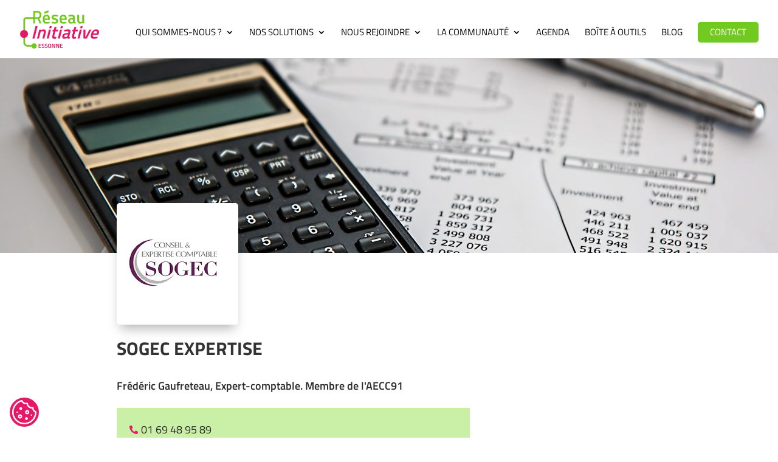

--- FILE ---
content_type: text/html; charset=utf-8
request_url: https://www.google.com/recaptcha/api2/anchor?ar=1&k=6Lf3ZX8bAAAAAJ9RCzggLWo-ONAbP6HAqPp7guYV&co=aHR0cHM6Ly93d3cuaW5pdGlhdGl2ZS1lc3Nvbm5lLmNvbTo0NDM.&hl=en&v=PoyoqOPhxBO7pBk68S4YbpHZ&size=invisible&anchor-ms=20000&execute-ms=30000&cb=hsaoobxyh6mt
body_size: 48600
content:
<!DOCTYPE HTML><html dir="ltr" lang="en"><head><meta http-equiv="Content-Type" content="text/html; charset=UTF-8">
<meta http-equiv="X-UA-Compatible" content="IE=edge">
<title>reCAPTCHA</title>
<style type="text/css">
/* cyrillic-ext */
@font-face {
  font-family: 'Roboto';
  font-style: normal;
  font-weight: 400;
  font-stretch: 100%;
  src: url(//fonts.gstatic.com/s/roboto/v48/KFO7CnqEu92Fr1ME7kSn66aGLdTylUAMa3GUBHMdazTgWw.woff2) format('woff2');
  unicode-range: U+0460-052F, U+1C80-1C8A, U+20B4, U+2DE0-2DFF, U+A640-A69F, U+FE2E-FE2F;
}
/* cyrillic */
@font-face {
  font-family: 'Roboto';
  font-style: normal;
  font-weight: 400;
  font-stretch: 100%;
  src: url(//fonts.gstatic.com/s/roboto/v48/KFO7CnqEu92Fr1ME7kSn66aGLdTylUAMa3iUBHMdazTgWw.woff2) format('woff2');
  unicode-range: U+0301, U+0400-045F, U+0490-0491, U+04B0-04B1, U+2116;
}
/* greek-ext */
@font-face {
  font-family: 'Roboto';
  font-style: normal;
  font-weight: 400;
  font-stretch: 100%;
  src: url(//fonts.gstatic.com/s/roboto/v48/KFO7CnqEu92Fr1ME7kSn66aGLdTylUAMa3CUBHMdazTgWw.woff2) format('woff2');
  unicode-range: U+1F00-1FFF;
}
/* greek */
@font-face {
  font-family: 'Roboto';
  font-style: normal;
  font-weight: 400;
  font-stretch: 100%;
  src: url(//fonts.gstatic.com/s/roboto/v48/KFO7CnqEu92Fr1ME7kSn66aGLdTylUAMa3-UBHMdazTgWw.woff2) format('woff2');
  unicode-range: U+0370-0377, U+037A-037F, U+0384-038A, U+038C, U+038E-03A1, U+03A3-03FF;
}
/* math */
@font-face {
  font-family: 'Roboto';
  font-style: normal;
  font-weight: 400;
  font-stretch: 100%;
  src: url(//fonts.gstatic.com/s/roboto/v48/KFO7CnqEu92Fr1ME7kSn66aGLdTylUAMawCUBHMdazTgWw.woff2) format('woff2');
  unicode-range: U+0302-0303, U+0305, U+0307-0308, U+0310, U+0312, U+0315, U+031A, U+0326-0327, U+032C, U+032F-0330, U+0332-0333, U+0338, U+033A, U+0346, U+034D, U+0391-03A1, U+03A3-03A9, U+03B1-03C9, U+03D1, U+03D5-03D6, U+03F0-03F1, U+03F4-03F5, U+2016-2017, U+2034-2038, U+203C, U+2040, U+2043, U+2047, U+2050, U+2057, U+205F, U+2070-2071, U+2074-208E, U+2090-209C, U+20D0-20DC, U+20E1, U+20E5-20EF, U+2100-2112, U+2114-2115, U+2117-2121, U+2123-214F, U+2190, U+2192, U+2194-21AE, U+21B0-21E5, U+21F1-21F2, U+21F4-2211, U+2213-2214, U+2216-22FF, U+2308-230B, U+2310, U+2319, U+231C-2321, U+2336-237A, U+237C, U+2395, U+239B-23B7, U+23D0, U+23DC-23E1, U+2474-2475, U+25AF, U+25B3, U+25B7, U+25BD, U+25C1, U+25CA, U+25CC, U+25FB, U+266D-266F, U+27C0-27FF, U+2900-2AFF, U+2B0E-2B11, U+2B30-2B4C, U+2BFE, U+3030, U+FF5B, U+FF5D, U+1D400-1D7FF, U+1EE00-1EEFF;
}
/* symbols */
@font-face {
  font-family: 'Roboto';
  font-style: normal;
  font-weight: 400;
  font-stretch: 100%;
  src: url(//fonts.gstatic.com/s/roboto/v48/KFO7CnqEu92Fr1ME7kSn66aGLdTylUAMaxKUBHMdazTgWw.woff2) format('woff2');
  unicode-range: U+0001-000C, U+000E-001F, U+007F-009F, U+20DD-20E0, U+20E2-20E4, U+2150-218F, U+2190, U+2192, U+2194-2199, U+21AF, U+21E6-21F0, U+21F3, U+2218-2219, U+2299, U+22C4-22C6, U+2300-243F, U+2440-244A, U+2460-24FF, U+25A0-27BF, U+2800-28FF, U+2921-2922, U+2981, U+29BF, U+29EB, U+2B00-2BFF, U+4DC0-4DFF, U+FFF9-FFFB, U+10140-1018E, U+10190-1019C, U+101A0, U+101D0-101FD, U+102E0-102FB, U+10E60-10E7E, U+1D2C0-1D2D3, U+1D2E0-1D37F, U+1F000-1F0FF, U+1F100-1F1AD, U+1F1E6-1F1FF, U+1F30D-1F30F, U+1F315, U+1F31C, U+1F31E, U+1F320-1F32C, U+1F336, U+1F378, U+1F37D, U+1F382, U+1F393-1F39F, U+1F3A7-1F3A8, U+1F3AC-1F3AF, U+1F3C2, U+1F3C4-1F3C6, U+1F3CA-1F3CE, U+1F3D4-1F3E0, U+1F3ED, U+1F3F1-1F3F3, U+1F3F5-1F3F7, U+1F408, U+1F415, U+1F41F, U+1F426, U+1F43F, U+1F441-1F442, U+1F444, U+1F446-1F449, U+1F44C-1F44E, U+1F453, U+1F46A, U+1F47D, U+1F4A3, U+1F4B0, U+1F4B3, U+1F4B9, U+1F4BB, U+1F4BF, U+1F4C8-1F4CB, U+1F4D6, U+1F4DA, U+1F4DF, U+1F4E3-1F4E6, U+1F4EA-1F4ED, U+1F4F7, U+1F4F9-1F4FB, U+1F4FD-1F4FE, U+1F503, U+1F507-1F50B, U+1F50D, U+1F512-1F513, U+1F53E-1F54A, U+1F54F-1F5FA, U+1F610, U+1F650-1F67F, U+1F687, U+1F68D, U+1F691, U+1F694, U+1F698, U+1F6AD, U+1F6B2, U+1F6B9-1F6BA, U+1F6BC, U+1F6C6-1F6CF, U+1F6D3-1F6D7, U+1F6E0-1F6EA, U+1F6F0-1F6F3, U+1F6F7-1F6FC, U+1F700-1F7FF, U+1F800-1F80B, U+1F810-1F847, U+1F850-1F859, U+1F860-1F887, U+1F890-1F8AD, U+1F8B0-1F8BB, U+1F8C0-1F8C1, U+1F900-1F90B, U+1F93B, U+1F946, U+1F984, U+1F996, U+1F9E9, U+1FA00-1FA6F, U+1FA70-1FA7C, U+1FA80-1FA89, U+1FA8F-1FAC6, U+1FACE-1FADC, U+1FADF-1FAE9, U+1FAF0-1FAF8, U+1FB00-1FBFF;
}
/* vietnamese */
@font-face {
  font-family: 'Roboto';
  font-style: normal;
  font-weight: 400;
  font-stretch: 100%;
  src: url(//fonts.gstatic.com/s/roboto/v48/KFO7CnqEu92Fr1ME7kSn66aGLdTylUAMa3OUBHMdazTgWw.woff2) format('woff2');
  unicode-range: U+0102-0103, U+0110-0111, U+0128-0129, U+0168-0169, U+01A0-01A1, U+01AF-01B0, U+0300-0301, U+0303-0304, U+0308-0309, U+0323, U+0329, U+1EA0-1EF9, U+20AB;
}
/* latin-ext */
@font-face {
  font-family: 'Roboto';
  font-style: normal;
  font-weight: 400;
  font-stretch: 100%;
  src: url(//fonts.gstatic.com/s/roboto/v48/KFO7CnqEu92Fr1ME7kSn66aGLdTylUAMa3KUBHMdazTgWw.woff2) format('woff2');
  unicode-range: U+0100-02BA, U+02BD-02C5, U+02C7-02CC, U+02CE-02D7, U+02DD-02FF, U+0304, U+0308, U+0329, U+1D00-1DBF, U+1E00-1E9F, U+1EF2-1EFF, U+2020, U+20A0-20AB, U+20AD-20C0, U+2113, U+2C60-2C7F, U+A720-A7FF;
}
/* latin */
@font-face {
  font-family: 'Roboto';
  font-style: normal;
  font-weight: 400;
  font-stretch: 100%;
  src: url(//fonts.gstatic.com/s/roboto/v48/KFO7CnqEu92Fr1ME7kSn66aGLdTylUAMa3yUBHMdazQ.woff2) format('woff2');
  unicode-range: U+0000-00FF, U+0131, U+0152-0153, U+02BB-02BC, U+02C6, U+02DA, U+02DC, U+0304, U+0308, U+0329, U+2000-206F, U+20AC, U+2122, U+2191, U+2193, U+2212, U+2215, U+FEFF, U+FFFD;
}
/* cyrillic-ext */
@font-face {
  font-family: 'Roboto';
  font-style: normal;
  font-weight: 500;
  font-stretch: 100%;
  src: url(//fonts.gstatic.com/s/roboto/v48/KFO7CnqEu92Fr1ME7kSn66aGLdTylUAMa3GUBHMdazTgWw.woff2) format('woff2');
  unicode-range: U+0460-052F, U+1C80-1C8A, U+20B4, U+2DE0-2DFF, U+A640-A69F, U+FE2E-FE2F;
}
/* cyrillic */
@font-face {
  font-family: 'Roboto';
  font-style: normal;
  font-weight: 500;
  font-stretch: 100%;
  src: url(//fonts.gstatic.com/s/roboto/v48/KFO7CnqEu92Fr1ME7kSn66aGLdTylUAMa3iUBHMdazTgWw.woff2) format('woff2');
  unicode-range: U+0301, U+0400-045F, U+0490-0491, U+04B0-04B1, U+2116;
}
/* greek-ext */
@font-face {
  font-family: 'Roboto';
  font-style: normal;
  font-weight: 500;
  font-stretch: 100%;
  src: url(//fonts.gstatic.com/s/roboto/v48/KFO7CnqEu92Fr1ME7kSn66aGLdTylUAMa3CUBHMdazTgWw.woff2) format('woff2');
  unicode-range: U+1F00-1FFF;
}
/* greek */
@font-face {
  font-family: 'Roboto';
  font-style: normal;
  font-weight: 500;
  font-stretch: 100%;
  src: url(//fonts.gstatic.com/s/roboto/v48/KFO7CnqEu92Fr1ME7kSn66aGLdTylUAMa3-UBHMdazTgWw.woff2) format('woff2');
  unicode-range: U+0370-0377, U+037A-037F, U+0384-038A, U+038C, U+038E-03A1, U+03A3-03FF;
}
/* math */
@font-face {
  font-family: 'Roboto';
  font-style: normal;
  font-weight: 500;
  font-stretch: 100%;
  src: url(//fonts.gstatic.com/s/roboto/v48/KFO7CnqEu92Fr1ME7kSn66aGLdTylUAMawCUBHMdazTgWw.woff2) format('woff2');
  unicode-range: U+0302-0303, U+0305, U+0307-0308, U+0310, U+0312, U+0315, U+031A, U+0326-0327, U+032C, U+032F-0330, U+0332-0333, U+0338, U+033A, U+0346, U+034D, U+0391-03A1, U+03A3-03A9, U+03B1-03C9, U+03D1, U+03D5-03D6, U+03F0-03F1, U+03F4-03F5, U+2016-2017, U+2034-2038, U+203C, U+2040, U+2043, U+2047, U+2050, U+2057, U+205F, U+2070-2071, U+2074-208E, U+2090-209C, U+20D0-20DC, U+20E1, U+20E5-20EF, U+2100-2112, U+2114-2115, U+2117-2121, U+2123-214F, U+2190, U+2192, U+2194-21AE, U+21B0-21E5, U+21F1-21F2, U+21F4-2211, U+2213-2214, U+2216-22FF, U+2308-230B, U+2310, U+2319, U+231C-2321, U+2336-237A, U+237C, U+2395, U+239B-23B7, U+23D0, U+23DC-23E1, U+2474-2475, U+25AF, U+25B3, U+25B7, U+25BD, U+25C1, U+25CA, U+25CC, U+25FB, U+266D-266F, U+27C0-27FF, U+2900-2AFF, U+2B0E-2B11, U+2B30-2B4C, U+2BFE, U+3030, U+FF5B, U+FF5D, U+1D400-1D7FF, U+1EE00-1EEFF;
}
/* symbols */
@font-face {
  font-family: 'Roboto';
  font-style: normal;
  font-weight: 500;
  font-stretch: 100%;
  src: url(//fonts.gstatic.com/s/roboto/v48/KFO7CnqEu92Fr1ME7kSn66aGLdTylUAMaxKUBHMdazTgWw.woff2) format('woff2');
  unicode-range: U+0001-000C, U+000E-001F, U+007F-009F, U+20DD-20E0, U+20E2-20E4, U+2150-218F, U+2190, U+2192, U+2194-2199, U+21AF, U+21E6-21F0, U+21F3, U+2218-2219, U+2299, U+22C4-22C6, U+2300-243F, U+2440-244A, U+2460-24FF, U+25A0-27BF, U+2800-28FF, U+2921-2922, U+2981, U+29BF, U+29EB, U+2B00-2BFF, U+4DC0-4DFF, U+FFF9-FFFB, U+10140-1018E, U+10190-1019C, U+101A0, U+101D0-101FD, U+102E0-102FB, U+10E60-10E7E, U+1D2C0-1D2D3, U+1D2E0-1D37F, U+1F000-1F0FF, U+1F100-1F1AD, U+1F1E6-1F1FF, U+1F30D-1F30F, U+1F315, U+1F31C, U+1F31E, U+1F320-1F32C, U+1F336, U+1F378, U+1F37D, U+1F382, U+1F393-1F39F, U+1F3A7-1F3A8, U+1F3AC-1F3AF, U+1F3C2, U+1F3C4-1F3C6, U+1F3CA-1F3CE, U+1F3D4-1F3E0, U+1F3ED, U+1F3F1-1F3F3, U+1F3F5-1F3F7, U+1F408, U+1F415, U+1F41F, U+1F426, U+1F43F, U+1F441-1F442, U+1F444, U+1F446-1F449, U+1F44C-1F44E, U+1F453, U+1F46A, U+1F47D, U+1F4A3, U+1F4B0, U+1F4B3, U+1F4B9, U+1F4BB, U+1F4BF, U+1F4C8-1F4CB, U+1F4D6, U+1F4DA, U+1F4DF, U+1F4E3-1F4E6, U+1F4EA-1F4ED, U+1F4F7, U+1F4F9-1F4FB, U+1F4FD-1F4FE, U+1F503, U+1F507-1F50B, U+1F50D, U+1F512-1F513, U+1F53E-1F54A, U+1F54F-1F5FA, U+1F610, U+1F650-1F67F, U+1F687, U+1F68D, U+1F691, U+1F694, U+1F698, U+1F6AD, U+1F6B2, U+1F6B9-1F6BA, U+1F6BC, U+1F6C6-1F6CF, U+1F6D3-1F6D7, U+1F6E0-1F6EA, U+1F6F0-1F6F3, U+1F6F7-1F6FC, U+1F700-1F7FF, U+1F800-1F80B, U+1F810-1F847, U+1F850-1F859, U+1F860-1F887, U+1F890-1F8AD, U+1F8B0-1F8BB, U+1F8C0-1F8C1, U+1F900-1F90B, U+1F93B, U+1F946, U+1F984, U+1F996, U+1F9E9, U+1FA00-1FA6F, U+1FA70-1FA7C, U+1FA80-1FA89, U+1FA8F-1FAC6, U+1FACE-1FADC, U+1FADF-1FAE9, U+1FAF0-1FAF8, U+1FB00-1FBFF;
}
/* vietnamese */
@font-face {
  font-family: 'Roboto';
  font-style: normal;
  font-weight: 500;
  font-stretch: 100%;
  src: url(//fonts.gstatic.com/s/roboto/v48/KFO7CnqEu92Fr1ME7kSn66aGLdTylUAMa3OUBHMdazTgWw.woff2) format('woff2');
  unicode-range: U+0102-0103, U+0110-0111, U+0128-0129, U+0168-0169, U+01A0-01A1, U+01AF-01B0, U+0300-0301, U+0303-0304, U+0308-0309, U+0323, U+0329, U+1EA0-1EF9, U+20AB;
}
/* latin-ext */
@font-face {
  font-family: 'Roboto';
  font-style: normal;
  font-weight: 500;
  font-stretch: 100%;
  src: url(//fonts.gstatic.com/s/roboto/v48/KFO7CnqEu92Fr1ME7kSn66aGLdTylUAMa3KUBHMdazTgWw.woff2) format('woff2');
  unicode-range: U+0100-02BA, U+02BD-02C5, U+02C7-02CC, U+02CE-02D7, U+02DD-02FF, U+0304, U+0308, U+0329, U+1D00-1DBF, U+1E00-1E9F, U+1EF2-1EFF, U+2020, U+20A0-20AB, U+20AD-20C0, U+2113, U+2C60-2C7F, U+A720-A7FF;
}
/* latin */
@font-face {
  font-family: 'Roboto';
  font-style: normal;
  font-weight: 500;
  font-stretch: 100%;
  src: url(//fonts.gstatic.com/s/roboto/v48/KFO7CnqEu92Fr1ME7kSn66aGLdTylUAMa3yUBHMdazQ.woff2) format('woff2');
  unicode-range: U+0000-00FF, U+0131, U+0152-0153, U+02BB-02BC, U+02C6, U+02DA, U+02DC, U+0304, U+0308, U+0329, U+2000-206F, U+20AC, U+2122, U+2191, U+2193, U+2212, U+2215, U+FEFF, U+FFFD;
}
/* cyrillic-ext */
@font-face {
  font-family: 'Roboto';
  font-style: normal;
  font-weight: 900;
  font-stretch: 100%;
  src: url(//fonts.gstatic.com/s/roboto/v48/KFO7CnqEu92Fr1ME7kSn66aGLdTylUAMa3GUBHMdazTgWw.woff2) format('woff2');
  unicode-range: U+0460-052F, U+1C80-1C8A, U+20B4, U+2DE0-2DFF, U+A640-A69F, U+FE2E-FE2F;
}
/* cyrillic */
@font-face {
  font-family: 'Roboto';
  font-style: normal;
  font-weight: 900;
  font-stretch: 100%;
  src: url(//fonts.gstatic.com/s/roboto/v48/KFO7CnqEu92Fr1ME7kSn66aGLdTylUAMa3iUBHMdazTgWw.woff2) format('woff2');
  unicode-range: U+0301, U+0400-045F, U+0490-0491, U+04B0-04B1, U+2116;
}
/* greek-ext */
@font-face {
  font-family: 'Roboto';
  font-style: normal;
  font-weight: 900;
  font-stretch: 100%;
  src: url(//fonts.gstatic.com/s/roboto/v48/KFO7CnqEu92Fr1ME7kSn66aGLdTylUAMa3CUBHMdazTgWw.woff2) format('woff2');
  unicode-range: U+1F00-1FFF;
}
/* greek */
@font-face {
  font-family: 'Roboto';
  font-style: normal;
  font-weight: 900;
  font-stretch: 100%;
  src: url(//fonts.gstatic.com/s/roboto/v48/KFO7CnqEu92Fr1ME7kSn66aGLdTylUAMa3-UBHMdazTgWw.woff2) format('woff2');
  unicode-range: U+0370-0377, U+037A-037F, U+0384-038A, U+038C, U+038E-03A1, U+03A3-03FF;
}
/* math */
@font-face {
  font-family: 'Roboto';
  font-style: normal;
  font-weight: 900;
  font-stretch: 100%;
  src: url(//fonts.gstatic.com/s/roboto/v48/KFO7CnqEu92Fr1ME7kSn66aGLdTylUAMawCUBHMdazTgWw.woff2) format('woff2');
  unicode-range: U+0302-0303, U+0305, U+0307-0308, U+0310, U+0312, U+0315, U+031A, U+0326-0327, U+032C, U+032F-0330, U+0332-0333, U+0338, U+033A, U+0346, U+034D, U+0391-03A1, U+03A3-03A9, U+03B1-03C9, U+03D1, U+03D5-03D6, U+03F0-03F1, U+03F4-03F5, U+2016-2017, U+2034-2038, U+203C, U+2040, U+2043, U+2047, U+2050, U+2057, U+205F, U+2070-2071, U+2074-208E, U+2090-209C, U+20D0-20DC, U+20E1, U+20E5-20EF, U+2100-2112, U+2114-2115, U+2117-2121, U+2123-214F, U+2190, U+2192, U+2194-21AE, U+21B0-21E5, U+21F1-21F2, U+21F4-2211, U+2213-2214, U+2216-22FF, U+2308-230B, U+2310, U+2319, U+231C-2321, U+2336-237A, U+237C, U+2395, U+239B-23B7, U+23D0, U+23DC-23E1, U+2474-2475, U+25AF, U+25B3, U+25B7, U+25BD, U+25C1, U+25CA, U+25CC, U+25FB, U+266D-266F, U+27C0-27FF, U+2900-2AFF, U+2B0E-2B11, U+2B30-2B4C, U+2BFE, U+3030, U+FF5B, U+FF5D, U+1D400-1D7FF, U+1EE00-1EEFF;
}
/* symbols */
@font-face {
  font-family: 'Roboto';
  font-style: normal;
  font-weight: 900;
  font-stretch: 100%;
  src: url(//fonts.gstatic.com/s/roboto/v48/KFO7CnqEu92Fr1ME7kSn66aGLdTylUAMaxKUBHMdazTgWw.woff2) format('woff2');
  unicode-range: U+0001-000C, U+000E-001F, U+007F-009F, U+20DD-20E0, U+20E2-20E4, U+2150-218F, U+2190, U+2192, U+2194-2199, U+21AF, U+21E6-21F0, U+21F3, U+2218-2219, U+2299, U+22C4-22C6, U+2300-243F, U+2440-244A, U+2460-24FF, U+25A0-27BF, U+2800-28FF, U+2921-2922, U+2981, U+29BF, U+29EB, U+2B00-2BFF, U+4DC0-4DFF, U+FFF9-FFFB, U+10140-1018E, U+10190-1019C, U+101A0, U+101D0-101FD, U+102E0-102FB, U+10E60-10E7E, U+1D2C0-1D2D3, U+1D2E0-1D37F, U+1F000-1F0FF, U+1F100-1F1AD, U+1F1E6-1F1FF, U+1F30D-1F30F, U+1F315, U+1F31C, U+1F31E, U+1F320-1F32C, U+1F336, U+1F378, U+1F37D, U+1F382, U+1F393-1F39F, U+1F3A7-1F3A8, U+1F3AC-1F3AF, U+1F3C2, U+1F3C4-1F3C6, U+1F3CA-1F3CE, U+1F3D4-1F3E0, U+1F3ED, U+1F3F1-1F3F3, U+1F3F5-1F3F7, U+1F408, U+1F415, U+1F41F, U+1F426, U+1F43F, U+1F441-1F442, U+1F444, U+1F446-1F449, U+1F44C-1F44E, U+1F453, U+1F46A, U+1F47D, U+1F4A3, U+1F4B0, U+1F4B3, U+1F4B9, U+1F4BB, U+1F4BF, U+1F4C8-1F4CB, U+1F4D6, U+1F4DA, U+1F4DF, U+1F4E3-1F4E6, U+1F4EA-1F4ED, U+1F4F7, U+1F4F9-1F4FB, U+1F4FD-1F4FE, U+1F503, U+1F507-1F50B, U+1F50D, U+1F512-1F513, U+1F53E-1F54A, U+1F54F-1F5FA, U+1F610, U+1F650-1F67F, U+1F687, U+1F68D, U+1F691, U+1F694, U+1F698, U+1F6AD, U+1F6B2, U+1F6B9-1F6BA, U+1F6BC, U+1F6C6-1F6CF, U+1F6D3-1F6D7, U+1F6E0-1F6EA, U+1F6F0-1F6F3, U+1F6F7-1F6FC, U+1F700-1F7FF, U+1F800-1F80B, U+1F810-1F847, U+1F850-1F859, U+1F860-1F887, U+1F890-1F8AD, U+1F8B0-1F8BB, U+1F8C0-1F8C1, U+1F900-1F90B, U+1F93B, U+1F946, U+1F984, U+1F996, U+1F9E9, U+1FA00-1FA6F, U+1FA70-1FA7C, U+1FA80-1FA89, U+1FA8F-1FAC6, U+1FACE-1FADC, U+1FADF-1FAE9, U+1FAF0-1FAF8, U+1FB00-1FBFF;
}
/* vietnamese */
@font-face {
  font-family: 'Roboto';
  font-style: normal;
  font-weight: 900;
  font-stretch: 100%;
  src: url(//fonts.gstatic.com/s/roboto/v48/KFO7CnqEu92Fr1ME7kSn66aGLdTylUAMa3OUBHMdazTgWw.woff2) format('woff2');
  unicode-range: U+0102-0103, U+0110-0111, U+0128-0129, U+0168-0169, U+01A0-01A1, U+01AF-01B0, U+0300-0301, U+0303-0304, U+0308-0309, U+0323, U+0329, U+1EA0-1EF9, U+20AB;
}
/* latin-ext */
@font-face {
  font-family: 'Roboto';
  font-style: normal;
  font-weight: 900;
  font-stretch: 100%;
  src: url(//fonts.gstatic.com/s/roboto/v48/KFO7CnqEu92Fr1ME7kSn66aGLdTylUAMa3KUBHMdazTgWw.woff2) format('woff2');
  unicode-range: U+0100-02BA, U+02BD-02C5, U+02C7-02CC, U+02CE-02D7, U+02DD-02FF, U+0304, U+0308, U+0329, U+1D00-1DBF, U+1E00-1E9F, U+1EF2-1EFF, U+2020, U+20A0-20AB, U+20AD-20C0, U+2113, U+2C60-2C7F, U+A720-A7FF;
}
/* latin */
@font-face {
  font-family: 'Roboto';
  font-style: normal;
  font-weight: 900;
  font-stretch: 100%;
  src: url(//fonts.gstatic.com/s/roboto/v48/KFO7CnqEu92Fr1ME7kSn66aGLdTylUAMa3yUBHMdazQ.woff2) format('woff2');
  unicode-range: U+0000-00FF, U+0131, U+0152-0153, U+02BB-02BC, U+02C6, U+02DA, U+02DC, U+0304, U+0308, U+0329, U+2000-206F, U+20AC, U+2122, U+2191, U+2193, U+2212, U+2215, U+FEFF, U+FFFD;
}

</style>
<link rel="stylesheet" type="text/css" href="https://www.gstatic.com/recaptcha/releases/PoyoqOPhxBO7pBk68S4YbpHZ/styles__ltr.css">
<script nonce="hgk3vQMw4CwON1R9CFHcPQ" type="text/javascript">window['__recaptcha_api'] = 'https://www.google.com/recaptcha/api2/';</script>
<script type="text/javascript" src="https://www.gstatic.com/recaptcha/releases/PoyoqOPhxBO7pBk68S4YbpHZ/recaptcha__en.js" nonce="hgk3vQMw4CwON1R9CFHcPQ">
      
    </script></head>
<body><div id="rc-anchor-alert" class="rc-anchor-alert"></div>
<input type="hidden" id="recaptcha-token" value="[base64]">
<script type="text/javascript" nonce="hgk3vQMw4CwON1R9CFHcPQ">
      recaptcha.anchor.Main.init("[\x22ainput\x22,[\x22bgdata\x22,\x22\x22,\[base64]/[base64]/[base64]/[base64]/[base64]/[base64]/KGcoTywyNTMsTy5PKSxVRyhPLEMpKTpnKE8sMjUzLEMpLE8pKSxsKSksTykpfSxieT1mdW5jdGlvbihDLE8sdSxsKXtmb3IobD0odT1SKEMpLDApO08+MDtPLS0pbD1sPDw4fFooQyk7ZyhDLHUsbCl9LFVHPWZ1bmN0aW9uKEMsTyl7Qy5pLmxlbmd0aD4xMDQ/[base64]/[base64]/[base64]/[base64]/[base64]/[base64]/[base64]\\u003d\x22,\[base64]\\u003d\x22,\x22fcKxTMOGGMKrwpLCtMO+UlFQw4gsw5UKwr7CnkrCksK/EMO9w6vDmh4bwqFDwqlzwp1RwrzDulLDkWTCoXthw6LCvcOFwr3Dh07CpMOIw5HDuV/CsAzCoynDtMOFQ0bDvSbDusOgwrHCscKkPsKXVcK/AMOmH8Osw4TCoMOWwpXCmmQzMDQgTHBCSsKvGMOtw43Dh8OrwopKwpfDrWIIAcKORRNzO8OLd2JWw7Y+wpU/[base64]/DmMOlwqUcwozDrlnCnMOuJ8KxwohjMDAhITXCsCQeDR3DsBjCtV44wpsdw6bCvyQedcKiDsO9UsKow5vDhltQC0vChsO7woU6w54NwonCg8K5wrFUW20oMsKxQ8KYwqFOw49AwrEEaMK8wrtEw7p8wpkHw6nDo8OTK8ObZBNmw7/CucKSF8OkCw7Cp8ORw43DssK4wosSRMKXwq/[base64]/Mj57wprDpcO2KXbCn0l0LMK8V35Hb8Obw5rDosOiwrsNB8KCalIDMsKadsOKwpYiXsK1WSXCrcKgwqrDksOuAsONVyDDiMKSw6fCrwDDhcKew7Naw74Qwo/DtcKBw5kZAiEQTMKLw4A7w6HCrzc/wqAZd8Omw7EkwogxGMOAR8KAw5LDssKycMKCwpQlw6LDtcKSLAkHFsKNMCbCr8Oiwplrw6dLwokQwpLDmsOndcKsw57Cp8K/wpEvc2rDg8KDw5LCpcKuMDBIw57Dr8KhGXnCssO5wojDm8O3w7PCpsOJw4MMw4vCtcKMecOkWcO2BAPDtVPClsKrfAXCh8OGwrbDvcO3G3UnK3Q/w6VVwrR1w4xXwp52IFPChE3DkCPCkFA9S8ObHRwjwoEjwrfDjTzCi8O2wrBocsKTUSzDpDPChsKWZmjCnW/CuDEsScOZcmEof1LDiMOVw4krw7Qaf8OPw7DCp0/DhcOcw6sBwoPCllPDkC8RVA/[base64]/DnxleeWsWZAtmQsOuwofCoyQnwqbDqiJvwrR3b8KIJ8Okw7rCn8OScD/DjcKFE1JHwp/DvcOYXxgEw7hcccKwwpzDhcOfwo8DwoZQw6nCocK7IsOhHmQ2HcONw6Eqwq3CqMKaYcOhwoHDmn7DtsKrTsKqZMK7w7Jaw4jDrgxqw6fDnsOgw7zDoH3CrsOMRsK6Gl9EGwoFIitgw71AS8K7FsOAw7bCisOqw4HDgi/DjsKeAlrCkAHCnsOewpZvCxUxwotBw7Ncw7jCvsOPwprDjcKtX8KRJXc4w4EUw7x/w4MWwrXDp8O+cBjCtsKScETDkTbDoxzChcORwqDCpcO8UcKsFMODw4UwKMOJIMKbwpIucGPDnVLDkcOlw7PDl1kZGsK6w6wCaX07HB8Bw4HDrk7Co2MvO3fDiVvCncKEwpPDn8OUw77CsnxNwq/CkUTCq8OIw4XDoWdpwqRfCsO0w4XCjGEMwr7DqcKiw7hgwpjDvFTCr1HDkVHCmMKcworDjhLCl8KTQcOUGy3DvsOOHsK8BmMLW8KSWMKWw5LDnsKfKMKbw7bCn8O4V8Oaw5cmw5fDkcK6wrBtSH/Dk8Owwo9jG8OgeVDCqsOhIiXDsxU7WsKpA3jDiQAmHMO6CMOGcsKARGEadxcUw4nDj0QPwpsKdMK4w7LCk8OswqtLw5N8wpvCn8OnJ8Ofw6BqbA7Dg8OfP8O+wrMxw5IWw6rDi8Oww4M7wpjDpsOZw4VFw5bDgcKTwp/CicKhw5dEMULDtsOJGMK/wpzDrkdTwoDDpnpYw5grw7MQCMK0w4Qjw55bw5nCqzpCwqDCiMOZR1jCnDsdGQcmw4hXDsKaVSIJw6Npw4LDkMOPAsKwYsOTRTDDk8KQZxrCmsKcC1wDNMOWw7rDjCLDoEs3FcKeRH/CucKIYQcuasOxw5bDnMOzFXdLwq/Dtz/Dr8K3wrXCgcOew5IXwpXClDMMw497wp9Aw40ZdADCksK3wowYwoRUO2wdw7Y3F8OHw43DgglgFcO1V8KPBsKww4nDh8OXLMKYFMKBw6PCiQnDqFfCky/CksKRwofCkcKXF3fDiXFZXcOJwo/CgENmUixSXk13SsOBwox+DhApFWZaw7MIwooTwol/[base64]/CkMO7HQB2QSpcbhwcPsOFMUfDnxnDiXsEwrDDrVxUw6h3wqXChUXDkXN8DzvDm8OxQGbDmEoawpPDmx/DmsOtVMK+biZHw57CgVTCoGUHw6fCssOYNcOrJMOrwpTDh8ORa0ldGmnChcOCPT3DlMKlN8KPCMKfRSvCtQB0woTDnj3Cs2zDuBw+wpvDlMK8wrrCl0NMBMOUwq98IRxcwp1pw5x3GcKzw5cBwrUkFnRXwp5PScKew7jDuMOOw6AVGMOUw7/DkMO7w6k6FR/DsMKHS8KcRAnDrRkDwoHDqzfCmjJ8woHCmsK9E8K2GWfCqcKMwowAAsOJw6jDhwwIwqg8F8KRTsOPw7rDkMKFa8KUwrZNKMOkO8OdCGdzwpXDkAjDgz/DvBfCvX7CqgJpZWcuWhBswrTDmsKNwpFXWMOjeMOPw4PCgmrCmcKmwoUTM8KHUVB7w4gDw4dcO8O0exs+w6kcB8KzTMO/UQbCgDl9V8O1Nm3DtzJCNMOLbsONwrIREMOYdMOadMKDw601SRA8QRfCgVTChhjCoV1MUH/DncKow6zDn8O5AwzDvhzCs8Ofw77DgCzDncObw71UVyLDgXtENV7CqcKtMEZWw7zDrsKCYUxIbcKIQD/DocKPH1bDksKpwq9ILE8EMsO2NcOOIQsxbGvDnlbDgXkIw43Ck8KWwqVmCBjChWsBJMKTw5zCoRDCunjCncKcVcKiwq0vFcKpJSx4w6FvXMOWKQE7wovDlEILVmt2w7HDjEwBw5Nkw6hDSQNIDcO8w6N+wp53U8O1woI/D8KdGcOgKQTDt8OEPQxCw4TCiMOjeAkhPTTDlMKzw7V9KWMQw7wrwoLDjMKLXsOnw4sVw4nDtFjDksO1wqXDp8O9esOibcO4w6TDrsOyUcKnSMOywqnDnhDDmGTCi25FEQ/DhcO+wrHDnBbCnMOZwpByw5TCmUAqw4fDoC8RdcKkOV7DlUbDjQHDnDrDhcKKw4p9WsKzWsK7FcKvecKYwpzDk8ONw4Jfwoh6w5l9W2PDg2rDm8KJZ8O+w6oLw7vCuEvDhcOEOkMcFsOpZMKeC2/[base64]/CgiXCssKiw7rCq8O6w4xIw5/Di8OidiN9wozCmMKNwopvSsOWRg8lw6gfdULDtsOEw65NfMOlKT9/w7/[base64]/w446wop4wrxlU3zCtcOyUFEEPcKkemYGwqEhFFnDi8KOwqoGdcOvw4M3wqPDrcK2w4ERw5PCijnCl8OXwoEyw6TDuMK5wr5gwrkFcMKeYsKZORhzwp/[base64]/XMK4NMORw6nCjW7DssOZw4LCosKZJsKvdcKVMcO2w5vCj27DvmB4woTCrEpmCB9Sw6cKR2N6wqrCoW7DlcKzDcONV8KIcMORwoXCl8K9eMOTwr/CucOcSsOEw5zDu8KpBxTDgXbDo1TDrzYgbwc4wo3DtGnCmMO6w6DCrcOFwpNvDMKhwp5KPBJXwpRNw7pTwqvChn8RwozCkwgPHsOcwp/CrMKdTF3CisOhJcOlA8K/Bggodk7ClcK2U8Kxwptew6XCjyYPwqATw77Ck8KFFE5GcwE0wpbDmz7CkTnCnlTDmMOaM8K3w4rDiDfDjMK0GQ7Dmzhdw5c1ZcKowqjDlcObKMKFw7zCvsOjESfCpWbCjwrCvXTDsTcWw7UqfMOUHMKPw6EmTsKXwrLClsKgw7gePlLDocOCPUxadMKJZcOkdH/ChGnCqsOMw7EJLF/CnwVQwooxPcOWXh1ZwrrCpcONBsKlwpjCuAFVL8KKWGs9WsKuQBzCnsKAT1rCjsKLw69pN8KGw4jDlcOvIHclSBXDqgY9RcKPTjXCm8OnwpjCicOOJ8KPw7lsSMK/ZsKbW0cXHXrDnD5Fw4UCwr3DkcOHKcOmb8KXdSRvdT7CvH0Iw7fDujTCqjtSe3sZw6hlVsKFw4dwXSbCr8KDVsKcF8KeF8KJbCR1PQLCpkzDu8OfVsKcUcOMw7rCoyjCm8KjQAo2UxXCu8KOIDsQDjFCP8K5w6/DqDrCkRXDhzgywqg/wqvDu1rDlwFIYsOSw77DqxjDtcKgaG7ChAUqw6vDs8KZw5Y6w6YMdsK8wpLCi8OveXl9Qm7CmAU0wqkRwrZwM8K/w4vDocO6w60mw4JzWQg5FGTCn8KwfgXDgcK7AsKEFx/CksKKw6XDsMOXLMO3wrQsdCUywobDjcOEenPCr8O9w5TCkMOBwrUVK8OTOEcrFhtfJMO7X8KxR8OVcDjChg3DhMOmw6BaaX/DisOhw5HDsmVUccOIw6RbwrcXw5snwpXCqWgGezPCjGLDgcOGHMOEwqZ1wovDhMOJwpHDn8ObFXN3X1DDs0Ivwr3DpTJiDcKmA8Kzw4HCiMO4w73Ds8KYwrk9Y8OQw6HCn8K4AsOiw4QKc8Ogw7/Cq8OgD8KeTwzDihvDmMO1wpUdPmJzXMOPwoPDpsOEwr5qwqdPw7EWw6tjw55PwpwKDsKTUEA/wpbDnMOiwrPCocKfPkUwwp3Cv8O0w7tYSAHCjMOfwrlkX8K7b11oK8KcBgJzw6JbFMOvSA5Yf8OHwrFAKsK6Zw/CtzE0w4N4wrnDtcOTw4zCp1/Dt8KJJMKnw6HDiMKvZCrCr8K2wqDDjArCknQdw5fDqjcBw4RTTDHClMK7wrbDg1HCl2jCncKSwrNSw6ENw5gnwqkGw4HChzItBcOYYsO3w4fCpyttw4ZkwpM/DsOGwrTCkDTCr8KTA8KgcsKCwoLCjAnDrxdJwq/ClMONw7wfw70xw5XCisONMwbDnksLQkHCtTDDnwXCtC9qej3Ct8KSCBxiw47CoW/DoMONJ8K5F2VXdcOAY8K6w5jCvm3CqcKYDMO9w5PCt8KJw7VkL13DqsKHw4RSw6HDqcOJEsKJXcKpwonDssKpwrVrYsOiS8OGS8OEwqQPw5dFREBwBjzCocKYInnDjsOyw5Rjw43DosOYFnvDun1uwr3DrCIwNUIvIcKlZsK1dWlmw7/DtycQw4rDnHNBDMK5MC7DsMO5w5Mtw51VwosLw4DCmcKJw7/Dpk7ChhBew7Bzf8OPZkLDhsOOD8OGJg7DpycSw7TCkWPCn8Kjw6TCuUZGGwbCucKWw6tFScKkwrhrwqzDtALDvBUww44Zw7cMwoPDpg5Ww64XccKgfQJidinDnMO5SjXCocOjwpBiwox9w5/[base64]/[base64]/IsKuFWRVwojDsWrCgFXDmDfCoATCgcKTP8OGXGlgJmVKa8OBwolewpFBBsK9w7DDr2Q7LwMkw4XDjhMRch7Clw4Bw7TCi0Y0UMKLV8K/w4LDoUxUw5gCw5fCqsO3wprCnTRKwrJzw75JwqDDlSJtw68dOQAXwosyFMKXw7XDqFwVw6Y9I8ObwqLCh8Orwq7Cilt4ClotE0PCr8K6ZyfDmDRIUcOcLcOjwrESw43CicOvX0Q/[base64]/[base64]/CocOhwovDm8K6wq1ywqFcR0JBwqh3GcOoE8Odwpgzw4vCmsOPw6M8GATCgcOMwpTCtQ7DpcKFCsOUw6nDhsORw4rDgsKvw5TDqxwgDhwSAsOzbw/CtQjCiwYvYgRiSsOMwoTCjcKxfcKowqwRHsK3BMK/wpwwwpUpTMKKw4kSwq7CrlwgfXYewrPCnUHDpMKMFSbCpcKIwpEmwpXDrS/DtRoZw6YOAsKZwpg+wp0cJjHDisK0w5Iowr3DtDTChHcsAnTDgMOdAlgCwoQcwq9QcxjDgwjDuMK1w647w5HDr2k+w7cKwptEPGLCgcKbwpUNwokNwrpPw5BWwo9WwrQZTwo7wpjDuiLDt8KewpDDhUk9OMKnw5rDn8KKDFQNM2zChsKCbB/DvMO2M8ORwqzCpBl6BMKTwoALOMKiw6FnR8KrCcK7ADAuw6/DssKlwo7Ckwpywr19wpPDjhnDusKtOENJw6IMw6gTHGzDosKtexfCuzkEw4Naw7QEEsKpCAxOwpfCkcOuacKuw7Vnwok6T3NeZyjCvAYhHMOoOD7DvsOCP8KtfQ5IK8O8PcKdw6LClxjDs8ORwpN0w6ZEe0RxwqnCjAY7W8O/[base64]/AH/Dkw/CiGXDpHrCg8K2NWLDtEwdGsO4w4wKFMOPX8Kgw5Mcw7LClkTDkAEqw5nCpMObw48QV8KNPhwyDsOgOHDClRLDjsKBaAwmVMOeWTUmwo5KREHDhVI2HizCucOkwoAvZ0LCg3/CqUzDnCgZw7NJw4HCh8Kawr3CscOywqDDo0rDnMK5IRHDusKtL8Knwph6MMKLdcOCw5gdw6p0ET/ClxLDjmB6a8KvOzvCpDjDqy5YeyNYw5gpw6ZiwqYXw7LDgmrCjMKTw6oGTcKMP0TCpQ8VwrnDv8OiXGl7TMOkBcOsH2DDuMKlLylzw7UZI8KOQcOxOHJPMsO/w5XDoHJdwpV+wo/[base64]/[base64]/w6bClijCmsO7THLDt3LCkGPCsAhOLcKSI8KTWcKXTsK3w55yUMKYH1Rswqp6PsKow7bDoTsgEUZRan0Ww6rDo8Kbw5YjbcOmPggPVh1mXsKoI1sAJz5cKS9RwpATSMO3w7ImwobCtcOTwrl/WCRvOMKywptIwoLDrcOUX8OaacOgw53CoMODIXAow4DCpsOIB8KpasO0wp3CucKZw7RrUS5hKsOzQjZdMUEIw67CscKsU1BoTF1kIMK7wolJw6hlw6gGwqYvw4/ChkA2K8Ouw6ofBsO4wpvDmlAqw4XDlSvCh8KCc0zCocOrSj0Fw6Vtw7Vaw65Gf8KdTMO/A33CtsO4HcK6DzUXdsOjwq0Rw6R1NcOuTXQxwrzCr2txD8K7NAjDn0DDrsOew4fCtVMeUcK5IsO+PTfDtsKRKzrCu8KYWkzCnMOOQWPDmMOfPR3CgVTDqhzClEjDi3fCsGI0wqbCrMK8Q8KZw5lgwpJFwqXDv8K/Cz8KDQMBw4DDgcOEw6hfw5XChz7Dgy8FGRnCn8KjYkPDocOXPx/CqMKHbwjDlyjDrsKVEHjCi1rDssKlwqotacKNGAxXw6lRw4jCmMKXwpI1NSwVwqLCvcKmBsKWwqTCk8OlwrhKwogfaANmHxjChMKKSH7DncO/wqbCn3nCoVfDu8K1AcK3wpUGwpLCjHYxGS4Nw77Chw/Dn8Ouw5vCqGkQwp1Lw6ZIQsKzwpTDvsOyDsKnwrVUw7V8w5ItF1JmPhDCnkzDsRDDrMO3MMKBAGwkw5NnOsODKRN8w6jDhMOHX3zDtcOUKVlLFcKERcOEaW3DkkhLw6Q0OS/[base64]/CkMONW8OnIsOSw74Ww5waKMKZEkI/w73Cjjsfw57CqgQTwq7DgmHCn0wJw4bCrsOgwoh6ODHCpcOLwqEDacOWWsK5w4ZVHMOEFUAPK2rCuMKTAMOWEMO2aBQCesOJCMK2elBoDiXDhsOAw7pGHcO3QAtLN2BFwr/CtcOtCHbDrgzDti/DmXjCl8KHwrIedcO/wqTCkxPCvcOhUivDoF00QhNRasK8d8KwdATDoQF0w54uLiDDgsKfw5bCvcOiDicuwoLDqgluUCrCusKUwrjCr8Oiw6LDtcKPwq7Dg8Obw4YNbXfDqsKRJXgKM8OOw7Ycw4vDpcOfw5/Dj2jDisO/woHCn8Krw44YeMKHOnfDp8KpeMK1ZsOZw7PCo0pLwpcLwoIrWMKpOCvDicKzw4DCjX7Dg8O9wq3ChsOsYTUtw4LCmsK6wqnDnU1ww4p4ccKnw44sGsOVwqRtwpZCWGJ0W1vClBBvZlZmw7Jgw7XDnsKKwojDhC1iwpZBwpI4EHRzwqvDvMO3c8ORfsKsXcO0ekg6wpN/[base64]/ChhIfw6/Co8K0w5zDoGrCrcOow7kFwr/Cm1fCucOlFAIgwoXDtzfDucKwaMKDesOYGhnCr19DXcK4U8ObLT7CvcOkw49ECF7DtUE1acKkwrLDjMKzF8K7ZMOIDMOtw6DDpX/[base64]/DuFTDscOnwrPCnmLDncOkw6HCosKnw65EOGfDnsKow53DlMOFLjcYCWDDvcOow7g9LMOBUcO9w5pLXMOnw79qwoPCqcObw5XDncKQwrnCjmTDqwHCiEXDjsOaSsKNYsOOLMO1w4fDu8OEc1nCimA0wo5/wqxGwqnChcKdw7oqw6HCqCgGUlt6wp8pw73CrxzCoBggwojCviovGFzDuF1gwobCj2rDhcOHSU1IPcOdwrLCisO5w7NYNsOfw7TDiBDCgT7CuVghwqY0SUIPw6hQwoMFw7EWEsKOSz7DsMOzQ0vDpFvCtgjDkMKDUGIRw4/[base64]/ClsKMU8ORdWTDkMKdFMOkwqUQfTLDicOGwq4mS8KXwobDlCMIAMOCY8K5wqPChsKVHz3Cj8KMGMK4w4HDpgTCuDfDt8OQVyYywqLDusO/[base64]/DqiUvwoPDr8KaAsO9w4FPRMKefMKow4FCK8K7wpxJKMKvw4jClRAqKgfCrMOmaARTw6wIw73CiMKlecK1woZZw4TCvcO1JUBeLsK3B8OawoXCjxjCjMOVw7PCoMOfGcOfwp/DvMKHTjHClcK7FsOuwo4zCR8pBsOUw45WBsO3wpHCly7DisK3TBHCiUHCpMOPUsK3wqPDo8Oxw5JBw4ZYw7YQwoBSwpPDv1AVw5TDrsOUMm5Vw4hswohIw6tqw4Y9IcO/[base64]/wrYKwqbDssKFwqfCvlMaw6wkw7nCm0jDnjVdFildN8KKw4fDk8ONWcKPZMOwQcOeaiRZXxk3AsKzwr1wfg3Dg8KbwovCjlAew7DChndKB8KiXwzDmMKew4nDtsODVgFrKMKOa1nCqA0xw4rCusKML8KNw6vDrgPDpj/Dr3LDsV7CtMO/wqPDgsKhw4QOwrvDiVfDgsKzIBt5w6IKwoHCuMOMwoDCmMO4wpdDw4TDu8K5ARHCpn3Ciw5wCcK3AcOCEz4lbgTDiwIcw7Ubw7HDvGYDwqcJw7lcBTvDtsKnwqjDmcOuacK/TMOITALDtW7CmxTCkMKhFyfCuMKUIRk/wrfChWvCm8KbwpXDrQjCrB9+wqdwbMOUM1QxwpkJBCfCgcK5wr9jw5cRRRfDqBxIwrkpwpbDhkDDksKIw6hxBR7DgTjChsK+JMKCw6Ayw4VFIMOLw5XCpVfDuT7DhMOSQsOmaXDCnDcnPMKVGygQw5rCnsOvVBPDncK/[base64]/CknzCuMKwGsKzYxAYIyIMXsKKwoxLw6bCr3k3w61Vwp1DC0l1w5oTGgTCl3nDmB16wpZVw7nCv8O/XMK/ESY0wqfClMOsGl9jw7kMwqtEfTTCrMOCw70nccK9wq3DjCIaHcKBwrfDp2FWwqNwKcOfX2nCqljCh8KIw7Jdw7HCocKCwpXDosKnfnrCk8KIwpg0a8Olw7fDpiELw5kYaAUuwrROw6/Do8O7bCk/w4Zow7DDjMKUBsOcw5F9w5UpOsKUwqICwrrDjRpaNRZ2wpY2w5jDvMK/wrLCsnBWw7Faw4rComnDqMOFw5gwcMOINRrCi3QVUCzDrsOwAsKXw4hFYlfCmhtOWMOfw7jCscKEw6/[base64]/ClxrChsOMw6HCtgfDncOzw5zDt8Obw7Jww7Uzb8OKRDHCisKYwp/Cj2rCh8OKw7jDmgk8IsOtw5zDlRTCtVTChMKvCVLDqQDCs8OhQX3Ck38xXMOHwo3DhAptRAPCtsOVw5cXV04DwofDlEfDn0NrUmJpw4HDtBw8WEVyPRLCsXBtw4HDhlbCmG/DlsKmwr/CnShjwpcTdMKqw6/[base64]/w7kzR3QSb3MgwrXDsQ0cOMK6V3vDssOsdH3DiCnCq8OOw7sQw7nDjcK4wqQDb8OYwrkGwo/CsGPCqMOawowOZsOdez3DiMOUUwhLwqRoTUbDoMKuw5zDmMO4wqkEUMKGMz4Yw6dLwp5kw5rDkVwCbsOmw4LDg8OJw57Ct8KtwojDgyEawo3CncO/w4slVsKBwrUiw5rCqEvDhMK0wq7CsyQowq5Bw7rCtCTDr8O/wpZKRcKhwo3DqMOkXTnCpSdGwozCmmdmZcOjwrtFY1/DgsKOaF3Ci8O9SsK1LsOKAMKeN3TCh8OLw57ClsKow77DvTJlw4x8w49Twrk1UMKjwoc6NWHClcOafmvCrx07ew0+SDrDr8KIw5zDpcKkwozCrUjDvTB5Mx/Cp2FoNcKewp3DocOLwrjCpMOqQ8OUHBjDm8Klwo1aw6pIU8OnbsOnEsKtwpthKDdmU8KGY8KzwqPCsHtoBSvDocO9Akd1d8K8IsODCll/AMKowpxXw7d4GGPCmEs0w6nDswoMIQBDw6XCicKtw4hXImjDiMOCwrAXVgN3w48ow4csFcOVenHCh8KMwq/Ci1l/[base64]/ChcOow7ogw4gWOWnCv2sCwpZ1w6nDksOXADjDm2omPGHCh8OUwoVow5PCkgTDhsODw7PCgcKJDU8pw6pgw4AnOcOKQ8K1worCisOiwqbCiMO6w40qVWrClldLAm5pw7ohesOGw5l/w7URw5jDrsKiMcO3Am/DhSfDol/CisOPS3oKw57CisODeGzDnnsNwq3CvcKew6XDjnkQwqU2LkrCq8O5wrV2wo1XwqARwoLCggnDoMO5KCLDois+JG/ClMOuw5XCvsKIN3h/w4LDn8OWwr5uw61Hw49fIjvDlWPDo8Kkw6HDosKfw7Byw5bCnkbCgQxZw53CuMKPS289w51aw47CtmIXUMOqT8O7ecKRUcOiwpnCq2fDpcODwrjDrkkwLsK+KMORKnXCkCkgfMOATsKfwqrDq2UIQA/[base64]/DpmvCsx7Cq0gWw5/[base64]/NyLDoMOow73DgcOmDU18w6V0AcKDw7I4wphYbsKAw5nCpS0lwodrworDsjRPw5pqwr/DgTDDkmPCnsOMw7vDmsK7BsOvwrfDv1kIwpMewqlJwp1XZ8Oxw5ZsCkxUIxbDj0HClcO+w6DCijDDq8K9PA7DmsKRw57CuMOJw7/CmMK7wrU5wo8ywr0UQyYMwoItwpJSw7/DsAnCpSBVegssw4fCkhkowrfCusO/w5DDowwyLsKgw5Aww6zChMOSRsODKCrCszjCtELCnxMNw6RtwpLDtSRAT8O1VcKpc8KXw4pTJHxnLRjDqcONHmAIwqHCuQfCmgHCoMKNSsOLw7lww5lbwo54w7zDkCPCrj9YXQkKGXPCswbDniTCoDJQOMKSwpthw7bCi2zCh8Kbw6bDj8KKUxPDvsKcwr0nwo/ChcKIwpkwWMK6dcO3wqbCoMOQwpQ5w5sGFcKQwpvCgsORDsKEwqwrPsO6w4hqZSLCsivCtsO5M8OsbMOfw6/DjUEFAcKvUcOrw75Qw7hswrZ8w5Vgc8O0Un/CgkY7w4MGGlZ8DWLCjcKdwpgYT8Oqw4jDnsO/w6R2WD1bFMOiw4FIw4ZreyobTWLDicKcPFrCssOgw7wvTDbDksKfwrXCoHHDv1/DisKgZkbDrw80H0zDisOZwr3Cj8KJR8OxFHlcwpAKw4XChMOKw4PDsTcfUXNKPwxtw614wpR1w7g8XMKywqRMwpQMwpDCusOzHcKSAB5tbRvDi8O/w680FMKrwoAKRcOwwp9dBcO9JsObacOrIsKEwqrDnQLDmsKQYktbTcOpw4xWwo/Cvxd0a8ObwqowZAXCqyZ6HEUcGhLDj8KGw4rCsFHCvsKLw40vw408wpoLHMKMwrciw6dAw6HCin9CPcKaw6sBw44bwrjCsBMPN3zClsO9Vyk3w6TCr8OMw5jConHDrsK9N2MCYGAPwr9mwr7DnB/[base64]/CmMOMw7rDlXvDrsKBQhIDWsOswpbCnMO9M8ONwq7CvxIsw7wsw5BKwqDDlWzDnsKMRcOaVMKyWcOQAsKBP8Kow7zDqFnDp8KKw6TClFnCqVPDvgvCiS7DlMOOwpRBE8OuLMK/M8KBw4xjw6ZDwp0pwpxGw50Mwq4uAWFgCsKGwr8/w4TCqwMaGjdHw4XDu1kFw4U1w4dUwpnCjMONw6jCswx/w4ARGMOwNMOgE8O0PsKhSUHClwNHbAtJwqTCu8OwasOZNRLDgsKrXsO+wrZ1woPCtFrCgcO+w4DCmRPCoMKkwoXDkl/CiE3ChsOOw7zDjsKTJ8OqC8KEw7pTYMKcwpg6w5fCo8KgcMOhwrbDjV9TwoLDrhsrw6huwqnCokY0woLDi8O9w7d8FMKrc8K7djrCrUp/BXknPMOOfcKxw5g1ImnDrQrCilPDl8ObwrrCkyZYwpzDkl3DvhnCrcKdCMK4aMKUwofCpsOBQcKcwpnCmMKtNcOFw7Z3wrtsCMKlaMOSUcOMw693UWvChcKvw63DkUNXLV/[base64]/ZETDiHhdGSQqdHBrw6XCgcO8TMKHf8OEwoXCtGnCrSzCllt5w7gyw7DDg0k7Eys5aMOaXDlKw7TCiAbCqsKcw6dOwpjCvMKWw5XDicK8w5shw4PChG1Kw5vCocK+w6rDusOawrvDs3wnwq9rw5bDqMOEwpbCh3/ClcKDw75IMTIVF1jDqVRCfRHDrz3DnCJ+WMKUwoXDvWrCqn9KOcKSw4NWEcKCGyHCk8KKwrpTF8OIDDXCgsOwwo/Dg8OLwqzCsQ7CjVAZbzYow6TDs8OSFMKIdRRRN8OuwrFmwoHCu8KVwobDu8K+wrHDicKUCEbCglYHwoZLw5TDqcOYYB7DvxVCwrYLw5fDksOHw5LDmVM/wo/CiB8kwqxeGFvCisKDw7/CkMKQIDVMWDEUw7XCmcOACQHDux0KwrXCrURSw7LDrMOVQxXCtxHCtCDCpSzDicKCecKiwoJaLcKjScOYw6U2YcO/wqhaJMO5w6dlRlXDl8OyJ8Kmw7BIwrdpKsKXwoXDicOxwp3CvMOaWyZ9Y38dwq0QC3rCg3tww6zChWY1XH/DgsK7PQU7MlnCq8OGw680w5fDh2/CjFjDsT7DpcOcXiMNKldgFykOT8KJwrNLMSoaVcKmTMOlGMOmw7cBRGgQHyp5wrPChsOAHHEpByzDoMKVw4wbwqbDlCRsw4E9eB4lDsO/wrsSB8OTP1pJwqbDmcKrwqwWw5wYw44sC8Oaw5bCgsO4LMO+fD17wq3CuMODwo/DsF7DpB/DmsKDbMOJB3Usw6DCrMK/wq9/MlF4w63Dpn7CjMOUScK+w6NgVw/DiBbDrWZrwq5SHQxNw49/[base64]/KcOYwrs8X8OfwqxOT8KMLwxPwoFIBsOLwq/CncOzBjt/wpR5w4PChQ7DrcKMw7pgMxjCk8KmwqjCiSxyAcKPwoDCiUXDiMKAw4gvw6NTIXbCkMK7w5XDtn3CmcKGTsOQEwptwrvCqzo/[base64]/CvcOBw7DCtsOJWsOSw5LDiVZKBBDCpsKJw4LDi8OXK2FmbsKfcxtjwqwvw6bCicONwqzCtArDu0wNwoVyI8KJe8OTXsKZw5IHw6jDoD4Jw6ZEwrzCrcKyw6o6wpZowqrCssKDRy0Swp5wL8K6bsKgeMKfbHHDi0shBcO/w4bCqMOGwqkuwq4pwqNpwqdLwpc8YXPDpg0ETArCpMKCw580J8OPw7oRwq/Coy7Comt1w7HCrcOKwpUOw6U+PsO8wrsDL01pasKDZwPDqh/CucOuwppBwoJ3w6vCjFXCskoPUFE+OcOiw6PDhcOnwqBNYGApw5tcCFLDmlI9X2QTw5Fjw6EYIMKQb8KEcm7Cl8KSS8OXX8KoSkfCmmN/MQZQwp5cwrU9Clk4GmQSw7rCvMOmNMOWwpXDicOVc8O3wr/CljIJVcKjwrhUwopza2jDmHzCisKSw5rCjcKiw6zDkF9Iw4rDl29ww7odDH1QQsKCWcKzAsODwqvCo8KPwr/ChcKBXn5vw4NbNsKywrHCl2xkNcOXZsKgAMOSwqvDlcOsw4nDuD4WRcOrbMKWXkpRwrzDpcOrdsKtSMKMPkkEw5/DqTcpGlU3wrLChE/DvcKAw6zChkPDvMKRejDCsMKjT8KlwoHCsAtlb8KTcMKCVsKfScOtw5LClgzCiMKofCYWwpB0X8OFKHMTWMKOLMOmw7HDrcKAwpLCrsOYOsODeChMwrvChMKrw68/wqrDk0rDkcOVwoPChgrCkRDDug93wqDCnhZRw7fCj0/[base64]/CpsOBXDxiwpcLwpZdw51VwrLDqlk3w73DgxzCgsK8I2LCrDw9wpXCkioDFVTCvhk2YMKORmnChjsJworDrcKNwqYONn3CgXE9BcKMLcK1wpTDqALCiXTDtcOcB8Kww5bCtcK4wqZBR1zCq8Kea8Oiw4h5NcKew508wrjDmMKiIsKgw7Mxw50Db8OwfkbCgcOKwq90wo/CgcKWw67ChMOXSADCncKPOw7DplbDrRPDl8KTw7EiTMOXel5PExNuFU8Tw6XDojQsw4fCqX3DpcOFw5w5w67CmGFPPDjDv2cRSFHDvh4ew7ghKwrClcOSwoXCtR1xwrE5wqPDn8OEwpvDtCLCisOCw7kKwrDClsK+VcKTc04Xwp8BRsKlWcKbaBhsSMK0wo/Cjx/DqVR0w74SNsOBwrPCnMKBw65dG8Oxw7nChQHCo3okdVI1w5l4EkfCpsKMw4VuD2tfYmgSwo4Qw7YaFMKlOTNHwpICw6dKdTTDp8OzwrFww5jDnm1fbMOFOlBPRcOOw5XDjcO9AcKTWsOmBcKjwq4dD2wNwpdpJTLCmxHCmsKXw5gRwqU3wrsAKXXCqMKDbVVgw4/Ch8OHw5grwpfDkcOsw5hjdQwAw7kGw7rCh8KiacKLwolIb8K+w4ZNJsOgw68QLT/CsF3CpzrChMKNCMOswrrDtm9Lw4k4wo4Aw45nwq5gwp5DwqsSw6/CgDbCtxLCojbCkVxYwrV/asKxwodhIwJYOQQAw5d/woomwrfCjWRMccKcXMKbQcOFw4zCi2FNNMOIwrzDvMKWwpLCicK/[base64]/WcKDw4ISw7nDksKow6HDqcKXwpTDr8KQDmTChDsHworCnAHCkVnCrsKyG8Osw5V0LMKGw657fMOvw7R9WCUNwot6wq3CgsO/w6PCqsObHTAFXMKywpLCtWvCvcOgaMKBwrbDs8Ozw7vChgzDmMONw4liI8ObLmYhB8O9FFHDnH8Cc8OyaMO+w6tfYsOxwoPCr0Q2MERew48KwqrDl8KTwrvCo8K6VylbV8KCw5wTwofDjH9JcsOHwrDCt8O9Ex9kGMOKw6tzwq/[base64]/wr5gw63Ch8O+axF4L8K+BcO9BQ0pwo/DncKzAMO1Yz40w7vCv3zDokgEB8KlVS1owp/CsMOYw5PDv34owq89wo3Cr1jChyPDssO/wpjDjV4fSMKPw7vDiCTCvEZpw6J6wrzDs8OPASNdw5MGwqrCrMKYw5FMA1LDtcKeBMOFB8OOBWQgECo+OMKcw7I7JlDCgMKqWcOYVsKYwpLDmcOnwoR4bMKwA8OCYHdyS8K0AsOEFsK/w6A2EMOnwrPDicO1Z3PDkF/DsMK8E8KbwpdCw5TDvcOUw5/CicKyJnDDosOgI3DDkcKpw5vCqcKJQmrCpcKQcMK4wr4uwqTCmMKmchXCu1l/ZcKfw53CpwPCvWZSa3/[base64]/CnkbDqlURw6cLw7jDiTHDjCnDgMO6MsOUwrwLDHzCi8OyHcKPZMKIfMOaD8O8DcKTwr7CmwJyw5MPZUgrw5BWwpwcPFAlBMKWAMOpw4jCh8KDDlbDthRQeSLDphPCqBDCgsKKfcKxdRvDgCZhUsKAwpvDpcKiw7gqenR/wok2JCrCi0pDwpRVw51Ewr/CrlXDucOTwp/Dt0LDpnliwq3DkcK3c8OCBjvDpMKFw6YwwpLCpmwHXMKABsOvwoIdw7Q+wpQyAcKfUTcJwqjCvcK2w7DCnG3DrcKlwrQKw4YnN0EIwqIZCGpEcsK9wofDhybCkMO2G8O1wrJSwoLDpDZewp3DmcKIwrlmJ8ORQ8Krwp5qw47DgcK0GMKjNQAaw6UBwq7Cs8OxFMOLwp/Ct8KAworCjgYcCMK5w4ofYwZLwqPCrz3DtDnCosOifBvCvHvCucO8Ew1SIkM/[base64]/[base64]/CqH/DujLDrTVFL8OZw6TCqGt+YnzCsMKuZ8Klw4Aiw4VDw7jCusKoPWYVJ2d0OsOXa8KBFcOwbsKhSztGURoxwoJYH8OfXcOUZsOUwqPChMK3w6c6wo3ChjoEw5sew7/Cm8OVTsKlEh8EwqfCnhgeUUFFfCZvw4RmSMO3w4vDlRvCik/Ctm8sKcOjB8Kzw77DtMKdQhfDk8K6DX3Dn8O/PcOVAgoiO8O2wqzDkcKywpzCjnHDqcOLPcKaw7jDrMKVW8KdS8KGw68NMUciwpPDh1/[base64]/CVJqwq3CgHATB2YbwoR6DMK8VMOVFH9bXMOAOCLDhVbCpjgxOQFaW8KSw6LCgGFTw4x+KVgswqNZYmzCrBLDhcO3a1EHRcOAGsOJwro8wqrCmcKLdHZCw7PCglEuwog4PsO9XE0wdCY/XsKyw6fDs8O3wojCtsOFw49jwrZ3Zj7DuMKwRUrCizBvwrJtY8Oewq/CjcKawoHCk8Oiw6hxwp1ew4HCm8KCbcO+w4XDkEpgF0zCmMO6wpdqw4sew41Cwr/CnRcpaktuEURCZMO9VcOHUcO6wrTCv8KVcsOhw6tGwq1bw5g1cifDqRw4fzrCgB7CncK2w6LCvl1GQMOfw43Ci8KPY8OHw4PCvlFKw5XCqUsZw69JPMKLC2HDqVlkWcOyf8KaWcKVw5UQw5gQXsOlwrzCusO2DAXDnsKpw7bDhcKLw711w7A/W3RIw7jDnG1aa8KjfcOMWsKsw41UAHzCtBVJMXkAwq3Ch8KVwq82EcK+cXBkDSgCTcOjTQYWMMObVsOWMCQXe8KSwoHCu8OOwqvDhMKDby/Cs8Kjw57Dhxglw5hhwpfDoj/[base64]/TMKFwr4uwpPCtjTDuinDtwXDpsO3wrTCkcO6bxo3bsKSw7XDoMOxw4rDv8OrKlHCg1fDkcOqWMKow7dEwpLCucOqwpFYw45zdzgJw7HCosOXDcOXw4tEwqfDv0LCpC7CksO3w6nDnsO+esK9wrwsw6rCg8OfwotywrXDvC/DvjTDjXMKwojCvmrDthpmTcKVbMOQw7J0w6vDocOAT8K2CHB/[base64]/[base64]/[base64]/DoGjDqcKgwozDgsO9w5/DucOawolRKAXDgnohw6wdasKFwqJrCsOLRBULwps/wpApw7rDpXTCnwPDjHnCp0kWXBNqPsK1fUzCrMOkwqF6PcOVHcKSw5nCnH7Cg8OSfMOZw6Y+wpQUDA89w69KwoowMcO8b8OmUBQ/woDDp8OmwrPCssOKS8OYw6bDjMOCbMOnHXXDkgLDkDDDvk/DnsOtw7vDiMO4w6/CtQhBMQwdeMO4w47ChgVIwqVlZTHDlhDDlcObw7zCtzLDlFjCt8Knwq/DmMORwozDk34ODMOWVMKmQC7DvAfCv0fDiMOhGwTDtxIUwoBDwoXDv8K5AnR2wpwSw5PDhUjDoF3DmirDhsOqBlzCtmwxMUIow6psw6XCi8OvYj5Gw598R0g7QnU+ACfDjsKPwrTDu37Dl0hsGQpYwo3Dh2zDtzrCrsKSK3/DnsKQTRrCjMKaG3crXi1qKld6JmrDkTNLwp9+wqEHOsKyW8KnwqbDmjpqC8OjamXCncKkwqzDnMObwqzDg8O7w7XDkQTDr8KFEsKdw6xow4LCgmHDtEfDqxQiw7lIC8OVKWvCksKBwr8WVsKDRx/CuAtEwqDDicOCZsKHwrlDAcOJwqtbQ8Ogw64dCsKFYsORYCBdwovDrCbDjMKQLcKsw6rDvMO7woFOw6LCv2/[base64]/DtjR2wrPCvmROZhvCmsOWKhMbw7FybifClMOCwqXDu0jDh8KZwoNcw7jDk8OlEsOUw7gqw4/[base64]/[base64]/w6nCtBk8w6IQwoxUw6vCoMKRwpJDNxd0MEB2BHvCoEvCsMOcwqVAw6FTLcOowqp5XDZ4woJZw7DDsMOxw4R7EGbCvsOqDsOFMcKTw6HCnsOVCEbDqn0GOsKHP8O/[base64]/Dn1M0Ng/[base64]/[base64]/[base64]/wr87wpwKEmjDv8OGagFbMMKewpDCrxZFw69FV101WhPCkHrDkMO4w47Dj8OWQw/DnMKPwpHDj8KeBHRMK2XDqMOuc3nDsQM/w6YAw6QEFCrCpcOQw6YNRG1kW8KXw5JsU8KSwoBSbmBnWHHDgll7BsOtwrNbw5HDvHnCjcKAwoZvVsO7UidIcGMYw7zCv8OhfsK9wpLDmTVOFkzCkTRdw4x+w4nDlnpcaUt1wq/[base64]/CrmvCi8Ojwr7CqgbCosOGwoQJP8KJTSnCqcO7UcKuccKowq7CoT3CqsKfMcKcKEYqw6bDhsKYw54/H8KQw5vCox/DmMKSDcKEw5lyw5PCi8OcwrrDhgoiw40Aw7DDmsOjNsKGw5vCr8K8aMO5MkhRwr5dwrVFw6bDqifCp8O2dBEew7bDp8KCeRobw5LCpMOAw5sowr/DgcOZw57Dv2RiMXTCuBRXwrzDhcO7B2rCu8OIU8K0HMO6wpTDjBBvwq/CvkwmGF7DgsOvcXNTZU8Hwolew60uCsKJK8KZdT4kOgrDssKrRRcjwrxVw6FqDsOpclkuwrHDlCBqw4fCtiFcwrnCgsOQNx16CmJGHxo9wqDDgcOnwrRow6jDk0TDo8KsJsKFBgjDjMOEVMOMwoLCij/CjcOOcMK9TGHCrBvDq8OqMibClD7Dn8KEVMKwdV4ueGh/AHLCksKrw7Mqw69WPxdpw5fCrMKaw67Dj8KUw5jDiAEAIcKfIw3Cgzt9wprDhMOHV8OCwrvDoSvDsMKSwqZWI8Kmwo/DgcOdZQAwdcKIw73CnkkcbkJVwo/DqcOLwp1LZzfCvcKKw7vDjMKrwrHCmSkkwqhuwrTDsU/DkMOceSxDPDNGw71IWMOrw7VqVVrDlsK/w5/Du0EjA8KMJsKSw7sqwrpUB8KKJx7DhjNOYMOPw5oCwpA8R2FIwoYTc3nCojDDhcK+w6hKHsKJT1jCocOOw6nCuEHCmcKtw4fCu8OfFMO/P2/CjsKlw6TCqBgfa0fDnmjDvhHDlsKUTwpWccKZJsOXHHwIXTAmw5ZcYBPCp0x0PykX\x22],null,[\x22conf\x22,null,\x226Lf3ZX8bAAAAAJ9RCzggLWo-ONAbP6HAqPp7guYV\x22,0,null,null,null,0,[21,125,63,73,95,87,41,43,42,83,102,105,109,121],[1017145,536],0,null,null,null,null,0,null,0,null,700,1,null,0,\[base64]/76lBhnEnQkZnOKMAhnM8xEZ\x22,0,0,null,null,1,null,0,1,null,null,null,0],\x22https://www.initiative-essonne.com:443\x22,null,[3,1,1],null,null,null,1,3600,[\x22https://www.google.com/intl/en/policies/privacy/\x22,\x22https://www.google.com/intl/en/policies/terms/\x22],\x228dCL38T+P8+6yniVHhpd3yIztqQtu4eXAIUBk5pJ+f0\\u003d\x22,1,0,null,1,1769001880655,0,0,[191,206,116,194,93],null,[135,174,135],\x22RC-LNXgXr5dWI-KsA\x22,null,null,null,null,null,\x220dAFcWeA6lkf0CP1YKlmNwfXBerRK2Igyb0ZKRdfiwPgwIT8b8wyQQLh642rq6hZgbmSmddcfUcg9OjGb_qYGxQXOG4hkvEJDLtw\x22,1769084680732]");
    </script></body></html>